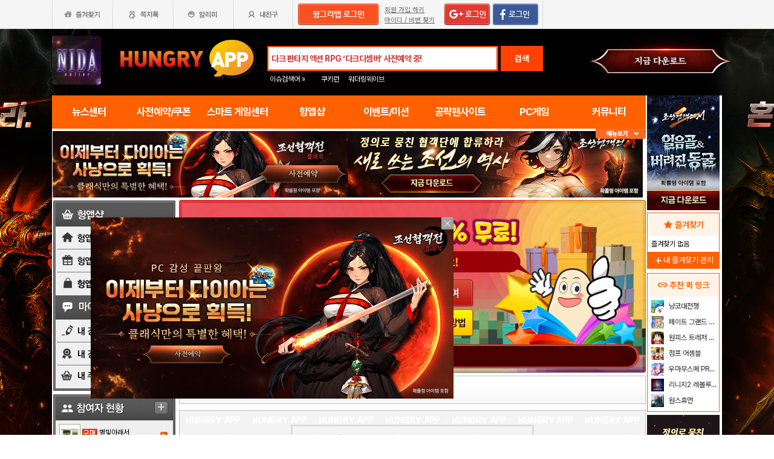

--- FILE ---
content_type: text/html; charset=utf-8
request_url: https://www.google.com/recaptcha/api2/aframe
body_size: 225
content:
<!DOCTYPE HTML><html><head><meta http-equiv="content-type" content="text/html; charset=UTF-8"></head><body><script nonce="LUIEa706ySFgMVHg2RkyCA">/** Anti-fraud and anti-abuse applications only. See google.com/recaptcha */ try{var clients={'sodar':'https://pagead2.googlesyndication.com/pagead/sodar?'};window.addEventListener("message",function(a){try{if(a.source===window.parent){var b=JSON.parse(a.data);var c=clients[b['id']];if(c){var d=document.createElement('img');d.src=c+b['params']+'&rc='+(localStorage.getItem("rc::a")?sessionStorage.getItem("rc::b"):"");window.document.body.appendChild(d);sessionStorage.setItem("rc::e",parseInt(sessionStorage.getItem("rc::e")||0)+1);localStorage.setItem("rc::h",'1768583691853');}}}catch(b){}});window.parent.postMessage("_grecaptcha_ready", "*");}catch(b){}</script></body></html>

--- FILE ---
content_type: text/css
request_url: https://web.hungryapp.co.kr/css/entry.css?15030918
body_size: 3536
content:
@charset "utf-8";
/* CSS Document */
/*--------------------------------
hungryapp style Sheet

version: 1.1
author: Jojunghee
email: jjh@monawa.com
website: //www.hungryapp.co.kr/
--------------------------------*/

#hasp_wrapper{ width:982px;}
/*img*/
.hasp_mb1_img{ border:#cccccc 1px solid; }
.hasp_img_more1{position:absolute; left:0; top:0;}
.hasp_img_more2{position:absolute; right:0; top:0;}
.hasp_btn_gift1{ margin:5px 0 8px;}
.hasp_btn_pro1{ margin:5px 0 20px;}
.hasp_img_clock1{ margin-right:4px;}
.hassp_img_gift1{ border:#cccccc 1px solid;}
.hasp_viewA_thumimg{ margin:7px 11px 0 0; float:left;}
.hasp_input1{ width:115px; height:26px; position:relative; top:10px; text-align:center; border:#d5d5d5 1px solid;}
.hasp_input2{ width:585px; height:26px; border:#d5d5d5 1px solid;}
.hasp_input3{ width:581px; height:80px; border:#d5d5d5 1px solid; margin:10px 0;}
.hasp_img_getter{ margin-top:12px;}
.hasp_img_me_on{ position:absolute; top:6px; left:2px;}
.hasp_img_me{ position:absolute; top:6px; left:2px; display:none;}
.hasp_mylist_infoimg{ float:left; padding-left:5px;}
.hasp_img_mygiftlist1{ position:absolute; left:20px; top:19px;}
.hasp_img_mygiftlist1b{ position:absolute; left:20px; top:7px;}
.hasp_img_mygiftlist2{ position:absolute; right:16px; top:19px;}
.has_gift_icon{ position:absolute; right:5%; top:5%; width:40%;}
.has_gift_icon2{ position:absolute; right:7%; top:5%; width:30%;}
.hasp_img_clock{ vertical-align:middle; margin-right:7px;}
.hasp_img_lnb{ position:relative;}
.hasp_img_lnb2{ position:relative; z-index:11;}
.hasp_lnb_on {position:absolute; bottom:-15px; left:14px; z-index:10; }
.hasp_lnb_off {display:none;}

/*etc*/
.has_off{display:none;}

/*p태그*/
.hasp_mb1_R_thum_c{position:absolute; left:20px; top:12px; text-align:left; line-height:150%; font-weight:bold;letter-spacing:-1px;}
.hasp_mb1_R_thum_c_on{position:absolute; left:20px; top:12px; text-align:left; line-height:150%; font-weight:bold; color:#fff;letter-spacing:-1px;}
.hasp_price1_c{ color:#ff6600; font-size:16px; letter-spacing:0;}
.hasp_price1_c_on{ color:#fff; font-size:16px; letter-spacing:0;}
.hasp_giftlist_time1{width:177px; background-color:#969696; padding:7px 5px; font-weight:bold; color:#fff; font-size:14px; text-align:center;}
.hasp_gift_list_c1{ padding:0 5%; line-height:150%; color:#444444; font-weight:bold; font-size:16px; letter-spacing:-1px;}
.hasp_yellow{ color:#f6ff00; font-weight:bold;}
.hasp_yellow2{ color:#ffde00; font-weight:bold;}
.hasp_gift_viewA_c1{ padding:0px 0 8px;  line-height:140%; color:#444444; font-weight:bold; font-size:26px; letter-spacing:-1px; border-bottom:#bebdc4 1px dotted; }
.hasp_gift_viewA_c2{ padding:8px 0 8px;  line-height:140%; color:#ff6600; font-weight:bold; font-size:26px; letter-spacing:-1px;}
.hasp_gift_viewB_c1{ padding:15px 0 15px;  line-height:140%; color:#444444; font-weight:bold; font-size:26px; letter-spacing:-1px; border-bottom:#bebdc4 1px dotted; }
.hasp_gift_viewB_c2{ padding:15px 0 15px;  line-height:140%; color:#ff6600; font-weight:bold; font-size:26px; letter-spacing:-1px;}
.hasp_gift_info{ padding: 5px 10px 0 15px;   font-size:12px; color:#505050; letter-spacing:-1px;  }
.hasp_gift_view_btn_c1{ color:#fff; font-size:18px; line-height:150%; font-weight:bold; margin-top:12px; letter-spacing:-1px;}
.hasp_gift_view_btn_c2{ font-size:14px; letter-spacing:-2px;}
.hasp_input1_c1{ position:absolute; top:25px; left:43px; color:#b2b2b2; font-weight:bold;}
.hasp_getter_c1{ color:#ababab; font-weight:bold; font-size:14px; padding:10px 0; line-height:120%;}
.hasp_getter_c2{ color:#383838; font-weight:bold; font-size:12px; padding:5px 0;}
.hasp_mylist_c1{ color:#444444; font-size:20px; font-weight:bold; letter-spacing:-1px; padding-left:203px; padding-top:20px;}
.hasp_mylist_c1b{ color:#444444; font-size:20px; font-weight:bold; letter-spacing:-1px; padding-left:203px; padding-top:23px;}
.hasp_mylist_c2{ color:#1d93dd; font-size:16px; font-weight:bold;                      padding-left:203px; padding-top:12px;}
.hasp_mylist_c3{ color:#ff6600; font-size:16px; font-weight:bold;                      padding-left:203px; padding-top:7px;}
.hasp_mylist_c3b{ color:#ff6600; font-size:16px; font-weight:bold;                      padding-left:203px; padding-top:7px; padding-bottom:10px;}
.hasp_mylist_c4{ color:#41434f; font-size:18px; font-weight:bold; position:absolute; top:15px; left:20px; letter-spacing:-1px;}
.hasp_pro_list_c1{ padding:10px 5%; height:20px; line-height:120%; color:#444444; font-weight:bold; font-size:16px; letter-spacing:-1px;}
.hasp_price1_c2{ color:#ff6600; font-size:16px; letter-spacing:0; font-weight:bold; padding:10px 0;}


/*LNB*/
.hasp_lnb{}
.hasp_lnb_el{ position:relative;}

/* link */
.hasp_tt1_c {position:relative; top:5px; color:#fff;}
a.hasp_tt1_c:link {color: #fff; text-decoration:none;}
a.hasp_tt1_c:visited {color: #fff; text-decoration:none;}
a.hasp_tt1_c:active {color: #fff; text-decoration:none;}
a.hasp_tt1_c:hover {color: #fff; text-decoration:none;}

/* tab  */
.tabA  {height:38px; background:url(//appdata.hungryapp.co.kr/images/main1404/hasp_img/tab1_bg.png) repeat-x; }
.tabA1_1 { float:left; width:135px; height:38px; background:url(//appdata.hungryapp.co.kr/images/main1404/hasp_img/tab1_1.png) no-repeat; margin-right:3px}
.tabA1_2 { float:left; width:135px; height:38px; background:url(//appdata.hungryapp.co.kr/images/main1404/hasp_img/tab1_2.png) no-repeat; margin-right:3px}
.tabA1_3 { float:left; width:135px; height:38px; background:url(//appdata.hungryapp.co.kr/images/main1404/hasp_img/tab1_3.png) no-repeat; margin-right:3px}
.tabA1_4 { float:left; width:135px; height:38px; background:url(//appdata.hungryapp.co.kr/images/main1404/hasp_img/tab1_4.png) no-repeat; margin-right:3px}
.tabA1_1_on { float:left; width:135px; height:38px; background:url(//appdata.hungryapp.co.kr/images/main1404/hasp_img/tab1_1_on.png) no-repeat; margin-right:3px}
.tabA1_2_on { float:left; width:135px; height:38px; background:url(//appdata.hungryapp.co.kr/images/main1404/hasp_img/tab1_2_on.png) no-repeat; margin-right:3px}
.tabA1_3_on { float:left; width:135px; height:38px; background:url(//appdata.hungryapp.co.kr/images/main1404/hasp_img/tab1_3_on.png) no-repeat; margin-right:3px}
.tabA1_4_on { float:left; width:135px; height:38px; background:url(//appdata.hungryapp.co.kr/images/main1404/hasp_img/tab1_4_on.png) no-repeat; margin-right:3px}

.tabA2_1 { float:left; width:135px; height:38px; background:url(//appdata.hungryapp.co.kr/images/main1404/hasp_img/tabA2_1.png) no-repeat; margin-right:3px}
.tabA2_2 { float:left; width:135px; height:38px; background:url(//appdata.hungryapp.co.kr/images/main1404/hasp_img/tabA2_2.png) no-repeat; margin-right:3px}
.tabA2_3 { float:left; width:135px; height:38px; background:url(//appdata.hungryapp.co.kr/images/main1404/hasp_img/tabA2_3.png) no-repeat; margin-right:3px}
.tabA2_1_on { float:left; width:135px; height:38px; background:url(//appdata.hungryapp.co.kr/images/main1404/hasp_img/tabA2_1_on.png) no-repeat; margin-right:3px}
.tabA2_2_on { float:left; width:135px; height:38px; background:url(//appdata.hungryapp.co.kr/images/main1404/hasp_img/tabA2_2_on.png) no-repeat; margin-right:3px}
.tabA2_3_on { float:left; width:135px; height:38px; background:url(//appdata.hungryapp.co.kr/images/main1404/hasp_img/tabA2_3_on.png) no-repeat; margin-right:3px}

.tabB_div  {height:38px; background:url(//appdata.hungryapp.co.kr/images/main1404/hasp_img/tabB1_bg.png) repeat-x; }
.tabB1_1 { float:left; width:134px; height:38px; background:url(//appdata.hungryapp.co.kr/images/main1404/hasp_img/tabB1_1.png) no-repeat;}
.tabB1_2 { float:left; width:134px; height:38px; background:url(//appdata.hungryapp.co.kr/images/main1404/hasp_img/tabB1_2.png) no-repeat;}
.tabB1_3 { float:left; width:134px; height:38px; background:url(//appdata.hungryapp.co.kr/images/main1404/hasp_img/tabB1_3.png) no-repeat; border-right:#cccccc 1px solid; }
.tabB1_1_on { float:left; width:134px; height:38px; background:url(//appdata.hungryapp.co.kr/images/main1404/hasp_img/tabB1_1_on.png) no-repeat;}
.tabB1_2_on { float:left; width:134px; height:38px; background:url(//appdata.hungryapp.co.kr/images/main1404/hasp_img/tabB1_2_on.png) no-repeat;}
.tabB1_3_on { float:left; width:134px; height:38px; background:url(//appdata.hungryapp.co.kr/images/main1404/hasp_img/tabB1_3_on.png) no-repeat; border-right:#cccccc 1px solid; }

.tabB2_4    { float:left; height:28px; padding:10px 20px 0 20px; text-align:center; font-weight:bold; font-size:14px; color:#5d5d5d; background:url(//appdata.hungryapp.co.kr/images/main1404/hasp_img/tabBbg.png);   border-left:#cccccc 1px solid; }
.tabB2_4_on { float:left; height:28px; padding:10px 20px 0 20px; text-align:center; font-weight:bold; font-size:14px;color:#ff6000; background:url(//appdata.hungryapp.co.kr/images/main1404/hasp_img/tabBbg_on.png); border-left:#cccccc 1px solid; }
.tabB2_4_end{ float:left; height:38px; border-right:#cccccc 1px solid; }

.tabB2_5    { float:left; height:28px; padding:10px 20px 0 20px; text-align:center; font-weight:bold; font-size:14px; color:#5d5d5d; background:url(//appdata.hungryapp.co.kr/images/main1404/hasp_img/tabBbg.png);   border-left:#cccccc 1px solid; }
.tabB2_5_on { float:left; height:28px; padding:10px 20px 0 20px; text-align:center; font-weight:bold; font-size:14px;color:#ff6000; background:url(//appdata.hungryapp.co.kr/images/main1404/hasp_img/tabBbg_on.png); border-left:#cccccc 1px solid; }
.tabB2_5_end{ float:left; height:38px; border-right:#cccccc 1px solid; }

.tabB2_6    { float:left; height:28px; padding:10px 20px 0 20px; text-align:center; font-weight:bold; font-size:14px; color:#5d5d5d; background:url(//appdata.hungryapp.co.kr/images/main1404/hasp_img/tabBbg.png);   border-left:#cccccc 1px solid; }
.tabB2_6_on { float:left; height:28px; padding:10px 20px 0 20px; text-align:center; font-weight:bold; font-size:14px;color:#ff6000; background:url(//appdata.hungryapp.co.kr/images/main1404/hasp_img/tabBbg_on.png); border-left:#cccccc 1px solid; }
.tabB2_6_end{ float:left; height:38px; border-right:#cccccc 1px solid; }


.tabB3_1 { float:left; width:134px; height:38px; background:url(//appdata.hungryapp.co.kr/images/main1404/hasp_img/tabB3_1.png) no-repeat;}
.tabB3_2 { float:left; width:134px; height:38px; background:url(//appdata.hungryapp.co.kr/images/main1404/hasp_img/tabB3_2.png) no-repeat;}
.tabB3_3 { float:left; width:134px; height:38px; background:url(//appdata.hungryapp.co.kr/images/main1404/hasp_img/tabB3_3.png) no-repeat; }
.tabB3_4 { float:left; width:134px; height:38px; background:url(//appdata.hungryapp.co.kr/images/main1404/hasp_img/tabB3_4.png) no-repeat; border-right:#cccccc 1px solid; }
.tabB3_1_on { float:left; width:134px; height:38px; background:url(//appdata.hungryapp.co.kr/images/main1404/hasp_img/tabB3_1_on.png) no-repeat;}
.tabB3_2_on { float:left; width:134px; height:38px; background:url(//appdata.hungryapp.co.kr/images/main1404/hasp_img/tabB3_2_on.png) no-repeat;}
.tabB3_3_on { float:left; width:134px; height:38px; background:url(//appdata.hungryapp.co.kr/images/main1404/hasp_img/tabB3_3_on.png) no-repeat; }
.tabB3_4_on { float:left; width:134px; height:38px; background:url(//appdata.hungryapp.co.kr/images/main1404/hasp_img/tabB3_4_on.png) no-repeat; border-right:#cccccc 1px solid; }


/*테이블부분*/
.hasp_table_1px{width:100%;}
.hasp_table_1px table {width:100%; border:1px solid #888693; border-collapse:collapse;}
.hasp_table_1px table td.td1 {border:1px solid #d3d3d3; height:42px;                    color:#fff; background-color:#7c7c7c; text-align:center;  font-weight:bold;}
.hasp_table_1px table td.td2 {border:1px solid #d3d3d3; height:42px; padding-left:16px; color:#505050; background-color:#f7f7f7;}
.hasp_table_1px table td.td3 {border:1px solid #d3d3d3; height:42px; padding-left:16px; color:#c3c3c3; background-color:#f7f7f7;}
.hasp_btndiv{ margin:20px 0 ;}


/*타이틀_제품목록 기타 공통부분*/

.hasp_wrapper{}
.hasp_wrapper_L{float:left; width:208px; margin-left:2px;}
.hasp_wrapper_R{float:left; width:772px;}
.hasp_clear{ clear:both}

.hasp_tt1{position:relative; height:44px; background:url(//appdata.hungryapp.co.kr/images/main1404/hasp_img/bg1_tt.png) repeat-x; margin-bottom:10px;}
.hasp_tt1_more{height:22px; position:absolute; right:0;; top:12px; background-color:#b5b5b5; padding:0 10px 0 17px;}
.hasp_gift_list{}
.hasp_gift_listA{ float:left; width:185px; margin-right:10px; text-align:center; position:relative;}
.hasp_gift_listA_L{ float:left; width:185px;;                text-align:center;}
.hasp_gift_border{ border:#cccccc 1px solid; width:185px; text-align:center;}
.hasp_pro_list{}
.hasp_list_navi{ margin:35px 0;}


/*메인배너부분*/
.hasp_mb1_L{width:535px; position:relative;}
.hasp_btn_buy2{ position:absolute; bottom:28px; left:15px;}
.hasp_mb_price_c1{ color:#ff6600; font-size:34px; font-weight:bold; position:absolute; bottom:88px; left:20px; letter-spacing:-2px;}
.hasp_mb2{ position:relative; width:770px; height:260; border:#cccccc 1px solid;}

.hasp_btn_gift{ position:absolute; bottom:26px; left:36px;}
.hasp_mb2_price_c1{ color:#ff6600; font-size:34px; font-weight:bold; position:absolute; bottom:88px; left:43px; letter-spacing:-2px;}
.hasp_slide{ position:absolute; bottom:5px; width:100%;}
.hasp_bullet_slide{ margin:0 2px;}



/* main */

.hasp_mb1{ position:relative;}
.hasp_mb1_R_thum{ position:relative; width:224x; height:46px; padding:7px 8px; margin-bottom:7px; background:url(//appdata.hungryapp.co.kr/images/main1404/hasp_img/mainbanner_rollover_bg.png) no-repeat right;}
.hasp_mb1_R_thum_over{ position:relative; width:224x; height:46px; padding:7px 8px; margin-bottom:7px; background:url(//appdata.hungryapp.co.kr/images/main1404/hasp_img/mainbanner_rollover_bg_over.png) no-repeat right;}
.hasp_mb1_R_thum_on{ position:relative; width:224x; height:46px; padding:7px 8px; margin-bottom:7px; background:url(//appdata.hungryapp.co.kr/images/main1404/hasp_img/mainbanner_rollover_bg_on.png) no-repeat right;}


/*sub1_2*/

.hasp_gift_viewA{float:left; width:343px; position:relative;}
.hasp_gift_viewA_thum{}
.hasp_gift_viewB{float:left; width:425px;}
.hasp_gift_view_btn{ float:left; padding:5px 8px 0 0; width:136px; height:86px; background:url(//appdata.hungryapp.co.kr/images/main1404/hasp_img/btn_gift_bg.png) no-repeat; position:relative;}
.hasp_gift_view_btn_L{ float:left; padding:5px 0 0 0; width:136px; height:86px; background:url(//appdata.hungryapp.co.kr/images/main1404/hasp_img/btn_gift_bg.png) no-repeat;}

.hasp_gaze{ width:422px; padding:0px 0 ; background-color:#767676; font-weight:bold; text-align:left; color:#fff; font-size:18px; margin-bottom:9px; background:url(//appdata.hungryapp.co.kr/images/main1404/hasp_img/gaze_bg.png); position:relative;}
.hasp_gaze_c1{ position:absolute; width:100%; text-align:center; top:15px; }
.hasp_gaze_bar{ width:45%; height:48px;}
.hasp_gaze_0{ position:absolute; left:5px; top:15px;}
.hasp_gaze_100{ position:absolute; right:5px; top:15px;}



/*sub1_5*/
.hasp_getter{ background-color:#f8f8f8; border:#cccccc 1px solid;}
.hasp_getter_listA{ background-color:#fff; float:left; width:186px; margin-right:10px; text-align:center;}
.hasp_getter_border{  border-right:#cccccc 1px solid; width:186px; text-align:center;}
.hasp_getter_listB{float:left; width:560px; padding:11px 0 0 5px; }
.hasp_getterB_div{ position:relative; float:left; margin-left:9px; margin-top:9px; background-color:#fff; width:98px; height:105px; border:#cccccc 1px solid;}


/*sub1_6*/
.hasp_mylist_div{ position:relative; border:#bebebe 1px solid; width:770px; background:url(//appdata.hungryapp.co.kr/images/main1404/hasp_img/bg_mylist_div.png) no-repeat top;}
.hasp_mylist_info{ padding: 12px 0 70px 203px;}
.hasp_mylist_infoA{ position:relative; float:left; width:373px; height:49px; background:url(//appdata.hungryapp.co.kr/images/main1404/hasp_img/bg_mylist.png); }

/*sub_1_7*/
.hasp_input1{ width:115px; height:26px; position:relative; top:10px; text-align:center; border:#d5d5d5 1px solid;}
.hasp_input2{ width:585px; height:26px; border:#d5d5d5 1px solid;}
.hasp_input3{ width:581px; height:80px; border:#d5d5d5 1px solid; margin:10px 0;}
.hasp_input4{ width:115px; height:26px; text-align:center; border:#d5d5d5 1px solid; margin:5px 0;}
.hasp_input5{ width:585px; height:26px; border:#d5d5d5 1px solid; margin:0 0 5px 0;}
.hasp_input6{ width:585px; height:26px; border:#d5d5d5 1px solid; margin:0 0 10px 0;}
.hasp_giftconfirm_c1{ color:#505050; font-size:12px; padding:10px 0 ;}



/*sub2_2*/
.hasp_btn_buy{ padding-bottom:10px;}
.hasp_myasset{ width:422px; padding:13px 0 ; background-color:#767676; font-weight:bold; text-align:center; color:#fff; font-size:18px; margin-bottom:9px;}


/*sub2_3*/

.hasp_myprolist_c1{ color:#444444; font-size:20px; font-weight:bold; letter-spacing:-1px; padding-left:272px; padding-top:20px;}
.hasp_myprolist_c2b{ color:#1d93dd; font-size:16px; font-weight:bold;                      padding-left:272px; padding-top:10px;}
.hasp_myprolist_c3c{ color:#ff6600; font-size:20px; font-weight:bold;                      padding-left:272px; padding-top:10px; }

.hasp_myprolist_info{ padding: 12px 0 70px 272px;}
.hasp_myprolist_infoA{ position:relative; float:left; width:304px; height:49px; background:url(//appdata.hungryapp.co.kr/images/main1404/hasp_img/bg_mylist.png); }


/* ----------popup------------- */

/*img*/
.has_thum_pop{ float:left; width:28%; margin:2%; border:#e1e1e1 1px solid; }
.has_btn_pop{width:47%; margin:2% 0;}
.has_btn_myemoti{ width:100%;}
.has_img_gift{ width:16%; margin:0 1%;}

/*p tag*/
.has_pop_tt{          padding:0% 0% 2%; font-size:16px; color:#3c3b43; letter-spacing:0px;  text-align:center; font-weight:bold; }
.has_pop_tt2{          padding:0% 0% 2%; font-size:16px; color:#3c3b43; letter-spacing:0px;  text-align:center; font-weight:bold; line-height:150%; }
.has_pop_name{     padding:3% 2% 1% 0%; font-size:16px; color:#3c3b43; letter-spacing:0px; text-align:left; line-height:150%; }
.has_pop_date{     padding:0% 2% 1% 0%; font-size:16px; color:#3c3b43; letter-spacing:0px; text-align:left; line-height:150%; }
.has_pop_price{    padding:0% 2% 1% 0%; font-size:16px; color:#d50000;                      text-align:left; line-height:150%; }
.has_pop_name2{   padding:3% 2% 1% 35px; font-size:16px;color:#3c3b43; letter-spacing:0px; text-align:left; line-height:150%; }
.has_pop_script{     padding:4% 0%; font-size:16px; color:#3c3b43; letter-spacing:0px; text-align:center; line-height:150%; }
.has_pop_script2{    padding:4% 0%; font-size:12px; color:#7d7d7d; letter-spacing:0px; margin-bottom:2%; line-height:150%;  }
.has_pop_red { color:#d50000;}
.has_addinfo_c1{ padding:2% 2% 0% 15px; font-size:14px; color:#7d7d7d; letter-spacing:-1px; margin-bottom:2%; line-height:150%;  }
.has_myemoti_c2{  position:absolute; top:23%; width:100%; font-weight:bold; font-size:14px; color:#fff;  text-align:center;   }
.has_myemoti_c3{  position:absolute; top:53%; width:100%; font-weight:bold; font-size:14px; color:#fcff00;  text-align:center;}

.has_pop_bg{ position:absolute; top:0; width:100%; height:1500px; z-index:5;}
.has_pop{ position:absolute; top:10%; width:510px; z-index:10;}
.has_popA{padding:5% 0 ; border:#d5d5d5 3px solid; background-color:#FFF; z-index:10;}
.has_pop_contents{ width:95%; position:relative; background-color:#e6e6e6; padding:2% 0; }
.has_pop_tg{ float:left; width:67%; }
.has_btngroup{ clear:both;}
.has_myemoti_btngroup{ clear:both;}
.has_btn_myemoti_div{ position:relative; width:31%; margin-left:1.6%; float:left;}

/* 헝앱샵 참여자 현황 추가 */
.hasp_sign{ width:202px; height:96px; position:relative; background:url(//appdata.hungryapp.co.kr/images/main1404/hasp_img/hasp_notice.png) no-repeat;}
.hasp_signimg  {position:absolute; top:32px; left:18px; }
.hasp_sign_name{position:absolute; top:34px; left:56px; color:#fff; width:65%;}
.hasp_sign_pro {color:#ff3000; font-weight:bold; margin-top:5px; }
.has_listbullet_rep{ margin-right:5px;}

/*테이블부분*/
.hasp_board{ }
.hasp_board table {width:100%;  border-top:#676767 2px solid; color:#000000; border-collapse:collapse;}
.hasp_board table td.td1 {border-bottom:1px solid #ccc; padding:10px; color:#999999; text-align:center; font-size:11px; }
.hasp_board table td.td2a{border-bottom:1px solid #ccc; padding:10px 10px 10px 10px; color:#ff3000; background:#f7f7f7; font-weight:bold;  }
.hasp_board table td.td2 {border-bottom:1px solid #ccc; padding:10px 10px 10px 0px; color:#ff3000; background:#f7f7f7; font-weight:bold;  }
.hasp_board table td.td2b{border-bottom:1px solid #ccc; padding:10px ;              color:#999999; background:#f7f7f7; text-align:center; font-size:11px; }
.hasp_board table td.td3a{border-bottom:1px solid #ccc; padding:10px 10px 10px 10px;    }
.hasp_board table td.td3 {border-bottom:1px solid #ccc; padding:10px 10px 10px 0px;    }
.hasp_board table td.td3b{border-bottom:1px solid #ccc; padding:10px ;              color:#999999; text-align:center; font-size:11px; }

.has_org{ color:#ff3000; font-weight:bold;}
.has_rep{ color:#319db6; font-weight:bold;}
.has_blu{ color:#0000ff; font-weight:bold;}
.has_pup{ color:#ff00f6; font-weight:bold;}
.has_red2{ color:#ff0000; }
.has_blu2{ color:#0000ff; }

/*lju-240318 틀어짐 fix*/
.tabB{display: flex;}
.hasp_img_mygiftlist1, .hasp_img_mygiftlist1b{
    position: absolute;
    left: 55px;
    top: 40px;
    max-width: 140px;
    max-height: 140px;
    cursor: pointer;
}
.hasp_mylist_c4{
    font-size: 14px;
    top: 22px;
    text-align: center;
    width: 250px;
    left: 5px;
}

.hasp_mylist_c1b, .hasp_mylist_c3b{
    padding-left: 253px;
}
.hasp_wrapper_R .hasp_img_mygiftlist1{
    left: 25px;
    top: 30px;
}

.shop_button_gray{
    border:0px solid #b5b5b5;
    background:#b5b5b5;
    font-size:16px;
    font-weight:bold;
    color:#ffffff;
    width:173px;
    height:49px;
    border-top-left-radius: 5px;
    border-top-right-radius: 5px;
    border-bottom-right-radius: 5px;
    border-bottom-left-radius: 5px;
    margin: 0 5px;
}

.shop_button_yellow{
    border:0px solid #e29b06;
    background:#e29b06;
    font-size:16px;
    font-weight:bold;
    color:#ffffff;
    width:173px;
    height:49px;
    border-top-left-radius: 5px;
    border-top-right-radius: 5px;
    border-bottom-right-radius: 5px;
    border-bottom-left-radius: 5px;
    margin: 0 5px;
}

.shop_button_green{
    border:0px solid #69b609;
    background:#69b609;
    font-size:16px;
    font-weight:bold;
    color:#ffffff;
    width:173px;
    height:49px;
    border-top-left-radius: 5px;
    border-top-right-radius: 5px;
    border-bottom-right-radius: 5px;
    border-bottom-left-radius: 5px;
    margin: 0 5px;
}

.shop_button_orange{
    border:0px solid #fa7319;
    background:#fa7319;
    font-size:16px;
    font-weight:bold;
    color:#ffffff;
    width:173px;
    height:49px;
    border-top-left-radius: 5px;
    border-top-right-radius: 5px;
    border-bottom-right-radius: 5px;
    border-bottom-left-radius: 5px;
    margin: 0 5px;
}

.shop_button_purple{
    border:0px solid #a067bd;
    background:#a067bd;
    font-size:16px;
    font-weight:bold;
    color:#ffffff;
    width:173px;
    height:49px;
    border-top-left-radius: 5px;
    border-top-right-radius: 5px;
    border-bottom-right-radius: 5px;
    border-bottom-left-radius: 5px;
    margin: 0 5px;
}

.hasp_mylist_info{
    display:flex;
    padding: 12px 0 70px 203px;
}
.hasp_mylist_c4{
    top:16px;
}

--- FILE ---
content_type: text/css
request_url: https://web.hungryapp.co.kr/css/hasp3.css
body_size: 1905
content:
@charset "utf-8";
/* CSS Document */
/*--------------------------------
hungryapp style Sheet

version: 1.1
author: Jojunghee
email: jjh@monawa.com
website: //www.hungryapp.co.kr/
--------------------------------*/

/*
html,body,div,p,ul,li,img,h1,h2,h3,h4,h5,h6,h2,span,a { margin:0; padding:0; border:0; list-style:none; vertical-align:middle }
img,p,li {border:0;margin:0;padding:0;}
html,body {width:100%;height:100%;padding:0;margin:0; font-size:12px; font-family:'NanumGothic','Malgun Gothic','맑은 고딕',Dotum,돋움; color:#444444; list-style:none; background:#ffffff;}
*/
/*img*/
.hasp3_thumA{ height:28px; border:#a8a8a8 1px solid;}
.hasp3_thumB{ width:55%; position:absolute; right:0; top:5%;}
.hasp3_thumC{ width:35%; position:absolute; right:5%; top:11%;}
.hasp3_thumD{ width:95%;}
.hasp3_iconA{ margin:3px 3px;}
.hasp3_iconB{ margin:3px 3px; width:12%;}
.hasp3_iconC{ margin:0; width:10%;}
.hasp3_iconD{ margin-right:3px; width:8%;}
.hasp3_dir_L{ position:absolute; left:7px; top:52px; }
.hasp3_dir_R{ position:absolute; right:7px; top:52px; }
.hasp3_dir_L2{ position:absolute; left:7px; top:25px; width:7.5%;z-index:10p;}
.hasp3_dir_R2{ position:absolute; right:7px; top:25px;width:7.5%;z-index:10p;}
.hasp3_btnA{ margin:5px 0;}
.hasp3_navi_dir{ margin:4px;}

/*p태그*/
.hasp3_c_lnbB1{ display:inline-block; }
.hasp3_c_lnbB2{ position:absolute; right:0px; top:10px; font-weight:bold; color:#3f3f3f;}
.hasp3_c1{ font:24px 'Arial Black',Arial,Verdana,Tahoma; color:#d40000; position:absolute; top:182px; left:35px; width:187px; text-align:center; }
.hasp3_c1 span{font-size:14px; color:#333; margin-left:3px; font-weight:bold;}
.hasp3_c2{ position:absolute; top:250px; left:77px; font-size:14px; color:#ffd6d6; text-align:left; width:80%;}  
.hasp3_c2_r{ position:relative;}  
.hasp3_c3{ color:#36ff00; font-weight:bold; vertical-align:baseline;}
.hasp3_c4{color:#fffc00; font-weight:bold;  vertical-align:baseline;}
.hasp3_c5{color:#444444; font-weight:bold; font-size:14px; padding:20% 0; text-align:center; width:60%; position:relative;left:-35px; }
.hasp3_c5b{color:#444444; font-weight:bold; font-size:14px; padding:10% 0; text-align:center; width:65%;}
.hasp3_c5c{color:#444444; font-weight:bold; font-size:14px; padding:1% 0; text-align:center; width:100%;  }
.hasp3_c6 {font:18px 'Arial Black',Arial,Verdana,Tahoma; color:#d40000; }
.hasp3_c6b{font:16px 'Arial Black',Arial,Verdana,Tahoma; color:#d40000; }
.hasp3_c7{color:#666666; font-size:11px; }
.hasp3_c8{color:#0080cc; font-size:12px; font-weight:bold; }
.hasp3_c9{color:#fff;     font-size:14px; font-weight:bold; position:absolute; right:8px; top:30%; letter-spacing:1px;}
.hasp3_c10{color:#393939; font-size:12px; font-weight:bold; position:absolute; right:-18px; top:5; letter-spacing:1px; z-index:10;text-align:right; }

/*LNB*/
.hasp3_lnbA{ width:202px;}
.hasp3_lnbA_el{position:relative;}
.hasp3_lnbB{ width:202px;}
.hasp3_lnbB_mid{ background:url(//appdata.hungryapp.co.kr/images/main1404/hasp3/lnb_B_mid.png) repeat-y; padding:6px 0 ;}
.hasp3_lnbB_el{ position:relative; border-bottom:#bfbfbf dotted 1px; width:90%; text-align:left;}
.hasp3_lnbtline{ display:none; }
.hasp3_lnbtline_on { position:absolute; width:194px; height:10px; top:-1px; left:4px; z-index:100; }

/* link */
.hasp3_c_lnbB1 a{text-decoration:none; color:#000;}
.hasp3_c_lnbB1 a:hover{text-decoration:underline; color:#3f3f3f;}
.hasp3_c_lnbB2 a{text-decoration:none; color:#000;}
.hasp3_c_lnbB2 a:hover{text-decoration:underline; color:#3f3f3f;}

/* 상품 리스트 공통 스타일 */
.hasp3_shoplist {}
.hasp3_shoplist div.Goods { float:left; margin:0 0 13px 10px; padding:10px; width:160px; height:190px; background:#fff; border-radius:2px;-moz-border-radius:2px;-ms-border-radius:2px;-webkit-border-radius:2px;-o-border-radius:2px; font-size:14px; color:#222; text-align:center; line-height:18px }
.hasp3_shoplist div.Goods a { color:#222; text-decoration:none; }
.hasp3_shoplist div.Goods p.GoodsImg { width:160px; height:140px; margin-bottom:10px; text-align:center; overflow:hidden }
.hasp3_shoplist div.Goods p.GoodsImg img { width:100% }
.hasp3_shoplist div.Goods span.Price { color:#666; font-size:13px }
.hasp3_shoplist div.Goods p.GoodsSumma { overflow:hidden; text-overflow:ellipsis; white-space:nowrap }
.hasp3_shoplist div.Goods span.Price strong { font:18px 'Arial Black',Arial,Verdana,Tahoma; color:#d40000 }

/* 상품 리스트 */
.hasp3_shoplist div.GoodsList { }
.hasp3_shoplist div.GoodsList div.Goods { margin:5px; border:1px solid #d4d4d4; box-shadow:1px 1px 3px #ddd;-moz-box-shadow:1px 1px 3px #ddd;-ms-box-shadow:1px 1px 3px #ddd;-webkit-box-shadow:1px 1px 3px #ddd;-o-box-shadow:1px 1px 3px #ddd }
.hasp3_shoplist div.Category ul.Depth1 { border-bottom:2px solid #9c0000; overflow:hidden }
.hasp3_shoplist div.Category ul.Depth1 li { margin-right:1px; padding:8px 0 8px 0; float:left; display:inline; width:107px; border:1px solid #b5b5b5; border-bottom:0; text-align:center; font-size:12px; color:#666; cursor:pointer }
.hasp3_shoplist div.Category ul.Depth1 li.active { background:url(//appdata.hungryapp.co.kr/images/main1408/shop/bg_tab_on.gif) repeat-x top; color:#fff; font-weight:bold; border:1px solid #9c0000; border-bottom:0 }
.hasp3_shoplist div.Category ul.Depth2 { margin-bottom:5px; padding:8px 20px 8px 20px; background:#f6f6f6; border-bottom:1px solid #eaeaea; overflow:hidden }
.hasp3_shoplist div.Category ul.Depth2 li { float:left; display:inline; background:url(//appdata.hungryapp.co.kr/images/main1404/hasp3/blt_cate_2dep.gif) no-repeat 0 50%; font-size:12px; color:#555; margin-right:30px; padding-left:10px }
.hasp3_shoplist div.Category ul.Depth2 li.Total { float:right; margin-right:0; padding-left:0; background:none; color:#999 }
.hasp3_shoplist div.Category ul.Depth2 li.Total strong { color:#f66621 }
.hasp3_shoplist div.Category ul.Depth2 a { color:#555 }

/*기프트리스트 네비*/
.hasp3_listnavi{ padding:15px 0 5px 0;}
.hasp3_giftlist_navi  { display:inline-block; font-size:11px; color:#fff; border:#7fb1cc 1px solid; background:#134f7e; margin:0 1px; text-align:center; padding:3px 6px;}
.hasp3_giftlist_navi_on{ display:inline-block; font-size:11px; color:#fff; border:#00fffc 1px solid; background:#00fffc; margin:0 1px; text-align:center; padding:3px 6px;}
.hasp3_giftlist_navi a{ text-decoration:none; color:#fff;}
.hasp3_giftlist_navi a:hover{ text-decoration:none; color:#00fffc;}
.hasp3_giftlist_navi_on a{ text-decoration:none; color:#134f7e; font-weight:bold;}

#hasp3_wrapper{ width:982px;}
.hasp3_wrapper_L{float:left; width:208px; margin-left:2px; text-align:left;}
.hasp3_wrapper_R{float:left; width:772px;}
.hasp3_topbanner{position:relative; }

.hasp3_L{width:445px; float:left; }
.hasp3_R{width:322px; float:right;}
.hasp_clear{ clear:both}

.hasp3_hot1_tt{ position:relative; }
.hasp3_hot1_mid{position:relative; background:url(//appdata.hungryapp.co.kr/images/main1404/hasp3/hotA_mid.jpg); height:182px; }
.hasp3_hot1_el{ position:relative; top:0; left:10%; width:80%}
.hasp3_hot1_el a{text-decoration:none; }
.hasp3_hot2_tt{ position:relative; }
.hasp3_hot2_mid{position:relative; background:url(//appdata.hungryapp.co.kr/images/main1404/hasp3/hotB_mid.jpg); height:98px; }
.hasp3_hot2_el{ position:relative; top:0; left:10%; width:80%;}
.hasp3_hot2_el a{text-decoration:none; }

.hasp3_mainlist_mid{position:relative; background:url(//appdata.hungryapp.co.kr/images/main1404/hasp3/mainlist_mid.jpg); padding-left:12px;}
.hasp3_mainlist_el{ width:23.5%; float:left; margin-right:9px; background:url(//appdata.hungryapp.co.kr/images/main1404/hasp3/bg_mainlist_line.png) right repeat-y;}
.hasp3_mainlist_el_L{ width:23.5%; float:left; margin-right:9px;}

.hasp3_giftlist_mid{position:relative; background:url(//appdata.hungryapp.co.kr/images/main1404/hasp3/mid_gift.jpg) repeat-y; padding-left:1px;}
.hasp3_giftlist_el{ width:23.8%; float:left; margin-left:7px; margin-bottom:9px; padding:5px 0 10px 0; letter-spacing:-0.5px; background:#fff; border-radius:2px;-moz-border-radius:2px;-ms-border-radius:2px;-webkit-border-radius:2px;-o-border-radius:2px; box-shadow:1px 1px 3px #154d6a;-moz-box-shadow:1px 1px 3px #154d6a;-ms-box-shadow:1px 1px 3px #154d6a;-webkit-box-shadow:1px 1px 3px #154d6a;-o-box-shadow:1px 1px 3px #154d6a;}

.hasp3_shoplist_mid{position:relative; background:url(//appdata.hungryapp.co.kr/images/main1404/hasp3/shopbest_mid.jpg); padding-left:22px;}
.hasp3_shoplist_el{ width:23.5%; float:left; margin-right:8px; background:url(//appdata.hungryapp.co.kr/images/main1404/hasp3/bg_mainlist_line.png) right repeat-y;}
.hasp3_shoplist_el_L{ width:23.5%; float:left; margin-right:9px;}

.hasp3_dotline{border-bottom:#ccc 1px dotted; margin:10px 0; float:left; width:98%;}
.hasp3_div_top{position:relative; bottom:-1px;}

--- FILE ---
content_type: application/javascript; charset=utf-8
request_url: https://fundingchoicesmessages.google.com/f/AGSKWxVjOXydwpMHoELadl_LaK3nn9srk4XhItGG8StD90MVpDYG0TCMYV5-OXgI96FmCv8IZASYnSllq1Ojk4DyDBAkVU8gJHnwabmBQd6glvHu21Kmt_RrqU6ZqCJqrRbLiTsifUhE-b6XORaJDIPghpYrQRG6QKKEvh4p80q4neHs7mVbb9DUckgCRV6V/_/showmarketingmaterial./imgad_/forum_ad./160_600./cornerbig.swf
body_size: -1291
content:
window['b4d74a16-e8f2-4177-97f7-a2cf67cf9b5b'] = true;

--- FILE ---
content_type: application/javascript; charset=utf-8
request_url: https://web.hungryapp.co.kr/js/jquery.banner.js
body_size: 2708
content:
$(function() {
    var f_nBnrCnt = 0; // jQBanner를 사용해서 화면에 출력되는 베너수

    $.f_varBanner = {
        defaults: {
            /* 내부적으로 쓰이는 변수 */
            objScr: null,   // 스크린 영역
            objBtn: null, // 버튼 영역
            objTimer: null, // 타이머
            nOrderNo: 999, // 현재 선택된 레이어
            nOrderNoBtn: -1, // 버튼 선택시 레이어

            /* 초기세팅이 가능한  필수 변수 */
            nWidth: 0, // 베너 스크린 영역 폭
            nHeight: 0, // 베너 스크린 영역 높이
            nCount: 0, // 베너 스크린 영역에 속해있는 레이어의 수
            isActType: "none",  // 베너 액션 타입 none,left,right,up,down,fade,page

            /* 초기세팅이 가능한  옵션 변수 */
            isShuffle: "N", // 베너 레이어들의 셔플 여부 Y:셔플,N:순차적
            isBtnAct: "mouseover",  // 버튼 작동방식 mouseover,click
            isBtnType: "img", // 버튼 타입 img,li
            nStartUp: 300, // 스타트 시 첫 레이어의 FadeIn 속도
            nDelay: 5000, // 딜레이
            nSpeed: 500, // 액션시의 속도
            nSpeedFade: 300, // 페이드 관련 액션에서 버튼 작동시 속도의 교정값 [되도록 고정]
            isStartFade:"Y", // 스타트 FadeIn 효과 여부 [프로그램으로 스크린을 Display:block 처리할 경우 사용]
            isStartDelay:"N" // 스타트시 딜레이를 가지고 실행 [무거운 페이지의 경우 딜레이를 가지고 초기화]
        }
    };

    $.fn.jQBanner = function(defaults){
	    var config = $.extend({}, $.f_varBanner.defaults, defaults);
        var isIEChk = jsBrowserCheck();

        config.objScr = "#"+this.attr("id")+" .clsBannerScreen";
        config.objBtn = "#"+this.attr("id")+" .clsBannerButton";

        if (config.isStartDelay=="Y" && isIEChk==true) {
            /* 스타트 딜레이 처리 */
            if (f_nBnrCnt>=0 && f_nBnrCnt<=3) {
                setTimeout( function(){jsBanInit(config)}, f_nBnrCnt*100);
            } else if (f_nBnrCnt>3 && f_nBnrCnt<=6) {
                setTimeout( function(){jsBanInit(config)}, f_nBnrCnt*200);
            } else if (f_nBnrCnt>6 && f_nBnrCnt<=10) {
                setTimeout( function(){jsBanInit(config)}, f_nBnrCnt*300);
            } else if (f_nBnrCnt>10) {
                setTimeout( function(){jsBanInit(config)}, 400);
            }
            f_nBnrCnt++;
        } else {
            jsBanInit(config);
        }

        return this;
    };

    function jsBanInit(config) {
        var nPosFix;

        /* 베너 스크린 CSS 설정 */
        $(config.objScr).css({'position':'relative','height':config.nHeight+'px','width':config.nWidth+'px','overflow':'hidden'});

        /* 첫 레이어 선택 */
        config.nOrderNo = (config.nOrderNo==999) ? Math.floor(Math.random() * config.nCount):config.nOrderNo-1;

        /* 액션 타입에 따른 초기 세팅 */
        if (config.isActType == "left") {
            $(config.objScr+" div").each(function(i){
                nPosFix = (config.nOrderNo==i)?0:config.nWidth;
                $(this).css({'position':'absolute','top':'0','left':(-1*nPosFix)+'px'});
                if (!(config.nOrderNo==i && config.isStartFade=="N")) {
                    $(this).fadeIn(config.nStartUp);
                }
                $(this).attr("divno",i);
            });
        } else if (config.isActType == "right") {
            $(config.objScr+" div").each(function(i){
                nPosFix = (config.nOrderNo==i)?0:config.nWidth;
                $(this).css({'position':'absolute','top':'0','left':nPosFix+'px'});
                if (!(config.nOrderNo==i && config.isStartFade=="N")) {
                    $(this).fadeIn(config.nStartUp);
                }
                $(this).attr("divno",i);
            });
        } else if (config.isActType == "up") {
            $(config.objScr+" div").each(function(i){
                nPosFix = (config.nOrderNo==i)?0:config.nHeight;
                $(this).css({'position':'absolute','top':(-1*nPosFix)+'px','left':'0'});
                if (!(config.nOrderNo==i && config.isStartFade=="N")) {
                    $(this).fadeIn(config.nStartUp);
                }
                $(this).attr("divno",i);
            });
        } else if (config.isActType == "down") {
            $(config.objScr+" div").each(function(i){
                nPosFix = (config.nOrderNo==i)?0:config.nHeight;
                $(this).css({'position':'absolute','top':nPosFix+'px','left':'0'});
                if (!(config.nOrderNo==i && config.isStartFade=="N")) {
                    $(this).fadeIn(config.nStartUp);
                }
                $(this).attr("divno",i);
            });
        } else if (config.isActType == "fade") {
            $(config.objScr+" div").each(function(i){
                if (config.nOrderNo==i) {
                    nPosFix = 0;
                    if (!(config.nOrderNo==i && config.isStartFade=="N")) {
                        $(this).fadeIn(config.nStartUp);
                    }
                } else {
                    nPosFix = config.nWidth;
                }
                $(this).css({'position':'absolute','top':'0','left':nPosFix+'px'});
                $(this).attr("divno",i);
            });
        } else if (config.isActType == "page") {
            $(config.objScr+" div").each(function(i){
                nPosFix = (config.nOrderNo==i)?0:config.nHeight;
                $(this).css({'position':'absolute','top':nPosFix+'px','left':'0'});
                if (!(config.nOrderNo==i && config.isStartFade=="N")) {
                    $(this).fadeIn(config.nStartUp);
                }
                $(this).attr("divno",i);
            });
        } else if (config.isActType == "none") {
            $(config.objScr+" div").each(function(i){
                if (config.nOrderNo==i) {
                    nPosFix = 0;
                    if (!(config.nOrderNo==i && config.isStartFade=="N")) {
                        $(this).fadeIn(config.nStartUp);
                    }
                } else {
                    nPosFix = config.nWidth;
                }
                $(this).css({'position':'absolute','top':'0','left':nPosFix+'px'});
                $(this).attr("divno",i);
            });
        }

        /* 버튼 순번 설정 */
        $(config.objBtn+" "+config.isBtnType).each(function(i){ $(this).attr("btnno",i); $(this).css("cursor","hand") });

        /* 버튼 바인드 */
        jsBanBtnBind(config);

        /* 스크린 pause 바인드 */
        jsScrPauseBind(config);

        /* 베너 타이머 등록 및 액션 시작!!!! */
        if (config.isActType != "none" && config.isActType != "page") {
            config.objTimer = setTimeout( function(){jsBanTimer(config)}, config.nDelay);
        }
    };

    /* 배너 타이머 */
    function jsBanTimer(config) {
        /* 버튼 액션 순번의 초기화 */
        config.nOrderNoBtn = -1;

        jsBanAction(config);
        config.objTimer = setTimeout( function(){jsBanTimer(config)}, config.nDelay);
    };

    /* 배너 액션 처리 */
    function jsBanAction(config) {
        var nPageSel;
        var nSpeed = config.nSpeed;
        var nDivNoSel = config.nOrderNo;
        var nOrderNext = (config.nOrderNo+1)%(config.nCount);

        /* 'page' 액션일 경우 선택페이지 추출 */
        if (config.isActType == "page") {
            var nOrderMinus = config.nOrderNoBtn-config.nOrderNo;
            nPageSel = (nOrderMinus==1 || (nOrderMinus==(config.nCount-1)*-1)) ? 1 : 0;
        }

        if (config.nOrderNoBtn >= 0) {
            config.nOrderNo = config.nOrderNoBtn;
            nOrderNext = config.nOrderNoBtn;
            nSpeed = (config.isActType=="fade" || config.isActType=="page" || config.isActType=="none") ? config.nSpeedFade : 0;
        } else {
            config.nOrderNo = ((config.nCount-1)==config.nOrderNo) ? nOrderNext : config.nOrderNo+1;
        }

        var nDivNoNext = nOrderNext;

        var objSelObj = $(config.objScr+" div[divno='"+nDivNoSel+"']");
        var objNextObj = $(config.objScr+" div[divno='"+nDivNoNext+"']");

        /* 액션에 의한 버튼 선택 */
        if (config.isActType != "page") {
            jsBanBtnRO(config,nOrderNext);
        }

        /* 실제 스크린 레이어들의 동작 처리 */
        if (config.isActType == "left") {
            objNextObj.css('left',(config.nWidth)+'px');
            objSelObj.animate({'left':(-1*config.nWidth)+'px'},nSpeed);
            objNextObj.animate({'left':'0'},nSpeed);
        } else if (config.isActType == "right") {
            objNextObj.css('left',(-1*config.nWidth)+'px');
            objSelObj.animate({'left':config.nWidth+'px'},nSpeed);
            objNextObj.animate({'left':'0'},nSpeed);
        } else if (config.isActType == "up") {
            objNextObj.css('top',config.nHeight+'px');
            objSelObj.animate({'top':(-1*config.nHeight)+'px'},nSpeed);
            objNextObj.animate({'top':'0'},nSpeed);
        } else if (config.isActType == "down") {
            objNextObj.css('top',(-1*config.nHeight)+'px');
            objSelObj.animate({'top':config.nHeight+'px'},nSpeed);
            objNextObj.animate({'top':'0'},nSpeed);
        } else if (config.isActType == "fade") {
            objSelObj.css({'left':config.nWidth+'px','display':'none'});
            objNextObj.css('left','0');
            objNextObj.fadeIn(nSpeed);
        } else if (config.isActType == "page") {
            if (nPageSel == 0) {
                objNextObj.css({'top':'0','left':config.nWidth+'px'});
                objSelObj.animate({'left':(-1*config.nWidth)+'px'},nSpeed);
                objNextObj.animate({'left':'0'},nSpeed);
            } else if (nPageSel == 1) {
                objNextObj.css({'top':'0','left':(-1*config.nWidth)+'px'});
                objSelObj.animate({'left':config.nWidth+'px'},nSpeed);
                objNextObj.animate({'left':'0'},nSpeed);
            }
        } else if (config.isActType == "none") {
            objSelObj.css({'left':config.nWidth+'px','display':'none'});
            objNextObj.css('left','0');
            objNextObj.fadeIn(nSpeed);
        }
    }

    /* 스크린 pause 바인드 */
    function jsScrPauseBind(config) {
        /* 스크린에 대한 처리 */
        $(config.objScr).mouseover(function(){
            clearTimeout(config.objTimer);
        });
        $(config.objScr).mouseout(function(){
            if (config.isActType != "none" && config.isActType != "page") {
                config.objTimer = setTimeout( function(){jsBanTimer(config)}, config.nDelay);
            }
        });
    }

    /* 버튼 바인드 */
    function jsBanBtnBind(config) {
        /* 초기 버튼 설정 */
        if (config.isActType != "page") {
            jsBanBtnRO(config,config.nOrderNo);
        }

        /* 버튼에 대해 마우스 오버일 경우 처리 */
        if (config.isBtnAct=="mouseover") {
            /* 버튼에 대한 처리 */
            $(config.objBtn+" "+config.isBtnType).mouseover(function(){
                var nImgNo = $(this).attr("btnno");

                if (config.isActType != "none" && config.isActType != "page") {
                    clearTimeout(config.objTimer);
                }

                if (config.isActType == "page") {
                    if (nImgNo == 0) {
                        config.nOrderNoBtn = ((config.nOrderNo-1)<0) ? config.nCount-1 : config.nOrderNo-1;
                    } if (nImgNo == 1) {
                        config.nOrderNoBtn = ((config.nOrderNo+1)==config.nCount) ? (config.nOrderNo+1)%config.nCount : config.nOrderNo+1;
                    }
                    jsBanBtnRO(config,nImgNo);
                } else {
                    config.nOrderNoBtn = parseInt(nImgNo);
                }

                jsBanAction(config);
            });
            $(config.objBtn+" "+config.isBtnType).mouseout(function(){
                if (config.isActType != "none" && config.isActType != "page") {
                    config.objTimer = setTimeout( function(){jsBanTimer(config)}, config.nDelay);
                }
            });

        /* 버튼에 대해 클릭일 경우 처리 */
        } else if (config.isBtnAct=="click") {
            $(config.objBtn+" "+config.isBtnType).click(function(){
                var nImgNo = $(this).attr("btnno");

                if (config.isActType != "none" && config.isActType != "page") {
                    clearTimeout(config.objTimer);
                }

                if (config.isActType == "page") {
                    if (nImgNo == 0) {
                        config.nOrderNoBtn = ((config.nOrderNo-1)<0) ? config.nCount-1 : config.nOrderNo-1;
                    } if (nImgNo == 1) {
                        config.nOrderNoBtn = ((config.nOrderNo+1)==config.nCount) ? (config.nOrderNo+1)%config.nCount : config.nOrderNo+1;
                    }
                    jsBanBtnRO(config,nImgNo);
                } else {
                    config.nOrderNoBtn = parseInt(nImgNo);
                }

                jsBanAction(config);

                if (config.isActType != "none" && config.isActType != "page") {
                    config.objTimer = setTimeout( function(){jsBanTimer(config)}, config.nDelay);
                }
            });
        }
    };

    /* 버튼 롤오버 처리 */
    function jsBanBtnRO (config,nSel) {
        if (config.isBtnType=="img") {
            $(config.objBtn+" img").each(function(i){
                if (nSel==i) {
                    $(this).attr("src",$(this).attr("oversrc"));
                } else {
                    $(this).attr("src",$(this).attr("outsrc"));
                }
            });

        } else if (config.isBtnType=="li") {
            $(config.objBtn+" li").each(function(i){
                if (nSel==i) {
                    $(this).attr("class",$(this).attr("overclass"));
                } else {
                    $(this).attr("class",$(this).attr("outclass"));
                }
            });

        }
    }

    /* IE 체크 */
    function jsBrowserCheck() {
        appname = navigator.appName;
        useragent = navigator.userAgent;

        if(appname == "Microsoft Internet Explorer") appname = "IE";
        IE55 = (useragent.indexOf('MSIE 5.5')>0);  //5.5 버전
        IE6 = (useragent.indexOf('MSIE 6')>0);     //6.0 버전
        IE7 = (useragent.indexOf('MSIE 7')>0);     //7.0 버전
        IE8 = (useragent.indexOf('MSIE 8')>0);     //8.0 버전

        if(appname=="IE" && IE55 || IE6 || IE7 || IE8){
            return true
        }else{
            return false;
        }
    }
});

--- FILE ---
content_type: application/javascript; charset=utf-8
request_url: https://web.hungryapp.co.kr/shop/js/shop_reply.js
body_size: 1647
content:
 		var g_areatype = "";
 		function sendReple(page)
		{

			var bcode = getFormVal('hidFrm2','bcode');
			var order_state = getFormVal('hidFrm2','order_state');
			var pid = getFormVal('hidFrm2','pid');
			var catecode = getFormVal('hidFrm2','catecode');
			$.ajax({
				  url: "/shop/ajx_shop_reply_list.php",
				  global: false,
				  type: "POST",
				  dataType: 'text',
				  data: ({"bcode" : bcode,"order_state" : order_state,"catecode" : catecode,"pid" : pid,"rpage":page}),
				  async:true,
				  success: function(data){
						$('#replaywrap').html(data);
						var p = $('#replaywrap').offset();
						//$(window).scrollTop(p.top - 50);
				  }


			   }
			);

		}

		//새리플입력 확인창
		function OnConfirmReplyBox(posid)
		{
			var bcode = getFormVal('hidFrm2','bcode');
			var order_state = getFormVal('hidFrm2','order_state');
			var pid = getFormVal('hidFrm2','pid');
			var page = getFormVal('hidFrm2','rpage');
			var catecode = getFormVal('hidFrm2','catecode');

			$.ajax({
				  url: "/shop/ajx_shop_reply_list.php",
				  global: false,
				  type: "POST",
				  dataType: 'text',
				  data: ({"bcode" : bcode,"order_state" : order_state,"catecode" : catecode,"pid" : pid,"rpage":page,"bnew":1}),
				  async:true,
				  success: function(data){
						$('#replaywrap').html(data);

						$('#replayFrm').get(0).reset();

						var p = "";
						if(posid != "" &&  $('#replymodR' + posid) != undefined)
						{
							p = $('#replymodR' + posid).offset();
							//$(window).scrollTop(p.top - 50);
						}
						else
						{
							p = $('#replaywrap' + posid).offset();
							//$(window).scrollTop(p.top - 50);
						}

				  }


			   }
			);

		}

		function OnConfirmReplyBox1(posid)
		{

			var bcode = getFormVal('hidFrm2','bcode');
			var order_state = getFormVal('hidFrm2','order_state');
			var pid = getFormVal('hidFrm2','pid');
			var page = getFormVal('hidFrm2','rpage');
			var catecode = getFormVal('hidFrm2','catecode');
			$.ajax({
				  url: "/shop/ajx_shop_reply_list.php",
				  global: false,
				  type: "POST",
				  dataType: 'text',
				  data: ({"bcode" : bcode,"order_state" : order_state,"catecode" : catecode,"pid" : pid,"rpage":page}),
				  async:true,
				  success: function(data){
						$('#replaywrap').html(data);

						$('#replayFrm').get(0).reset();

						var p = "";
						if(posid != "" && $('#replymodR' + posid) != undefined)
						{
							p = $('#replymodR' + posid).offset();
						}
						else
						{
							p = $('#replaywrap' + posid).offset();
						}
						//$(window).scrollTop(p.top - 50);
				  }


			   }
			);

		}
		function OnConfirmReplyDepthBox(repid, posid)
		{
			var bcode = getFormVal('hidFrm2','bcode');
			var order_state = getFormVal('hidFrm2','order_state');
			var pid = getFormVal('hidFrm2','pid');
			var catecode = getFormVal('hidFrm2','catecode');
			$.ajax({
				  url: "/shop/ajx_shop_reply_list.php",
				  global: false,
				  type: "POST",
				  dataType: 'text',
				  data: ({"bcode" : bcode,"order_state" : order_state,"catecode" : catecode,"pid" : pid}),
				  async:true,
				  success: function(data){

						$('#replaywrap').html(data);
						if( $('#replymodR' + posid) != undefined)
						{
							var p = $('#replymodR' + repid).offset();
							//$(window).scrollTop(p.top - 50);
						}
				  }


			   }
			);

		}

 		function setRecommandRep(idx, userid,bcode,rtype)
		{
			if(!isLogin()) return;

			$.ajax({
			  type: "POST",
			  url: "/updator/setGameComRecommand.php",
			  data: { 'uid': idx, 'user_id': userid, 'bcode':bcode,"order_state" : order_state,'rtype':rtype },
			  success :function( msg ) {

					if(msg != 'n')
					{
						$('#subrcmT_'+idx).html(funcFormatNumber(msg));
						$('#subrcmR_'+idx).html(funcFormatNumber(msg));
				  		//alert( "추천되었습니다" );
				  	}
				  	else
				  	{
				  		alert( "이미 추천되어진 글입니다." );
				  	}
				}
			});

		}

		//새댓글 전송
 		function OnSubmitReplayFrm()
		{
			if(!jsCheckForm('replayFrm'))
				return;

			sendFormInfo('replayFrm','/shop/shop_reply_upload.php', 'ifrmUpload', 'replay_insert', true );

		}

		function setReplayForm(idx,ref,thread,userid, usernick, areatype)
		{
			var html = $('#samplereplay').html();
			html = html.replaceAll("_id_",idx);
			html = html.replaceAll("_usernick_",usernick);
			html = html.replaceAll("_userid_",userid);
			html = html.replaceAll("_area_",areatype);

			$('#replayfrmarea'+areatype+'_'+ idx).html(html);
			$('#replayfrmarea'+areatype+'_'+ idx).toggle();

			//alert(html);
			setFormVal('replayFrm'+ idx, 'ref',ref);
			setFormVal('replayFrm'+ idx, 'thread',thread);
			setFormVal('replayFrm'+ idx, 'mid',idx);

			//alert(getFormVal('replayFrm'+ idx, 'thread'))

		 }

		 function setReplayFormCancel(idx, areatype)
		{
		 	$('#replayfrmarea'+areatype+'_'+ idx).html('');
		 	$('#replayfrmarea'+areatype+'_'+ idx).hide();
		}

		//댓글수정 폼만들기
		 var beforereplyhtml = "";
		 function setReplayModForm(idx,keytype, areatype)
		{
			var userimg = $('#usereplyprofile_'+idx).attr('src');
			var getText = $('#textarea'+areatype+'_' + idx).val();

			beforereplyhtml = $('#replymod'+ areatype+  idx).html();
			var html = $('#samplereplaymod').html();
			html = html.replaceAll("_id_",idx);
			html = html.replaceAll("_area_",areatype);

			$('#replaymodfrmarea'+areatype+'_'+ idx).html(html);
			$('#replaymodfrmarea'+areatype+'_'+ idx).toggle();


			$('#replyuserimg'+idx).attr('src',  userimg );

			setFormTextVal('replayFrmmod'+ idx,'contents',getText);
			setFormCheckVal('replayFrmmod'+ idx,'key_type',keytype);

		 }

		//댓글수정 취소
		 function setReplayModCancel(idx, areatype)
		{
			$('#replayfrmarea'+areatype+'_'+ idx).html('');
			$('#replaymodfrmarea'+areatype+'_' + idx).hide();

		}


		 function OnConfirmRepModBox(idx,areatype)
		 {
		 	onFlag();

		 	var bcode = getFormVal('hidFrm2','bcode');
			var order_state = getFormVal('hidFrm2','order_state');
		 	var catecode = getFormVal('hidFrm2','catecode');
			$.ajax({
				  url: "/shop/ajx_shop_reply_one.php",
				  global: false,
				  type: "POST",
				  dataType: 'text',
				  data: ({"bcode" : bcode,"order_state" : order_state,"catecode" : catecode,"repid" : idx, "areatype": areatype}),
				  async:true,
				  success: function(data){
						$('#replymodA' + idx).html(data);
						$('#replymodT' + idx).html(data);
						$('#replymodR' + idx).html(data);

						$('#replaymodfrmareaA_' + idx).hide();
						$('#replaymodfrmareaT_' + idx).hide();
						$('#replaymodfrmareaR_' + idx).hide();
				  }
			   }
			);

		}

		 function OnSubmitReplayFrm1(idx)
		{
			if(!jsCheckForm('replayFrm'+ idx))
				return;

			sendFormInfo('replayFrm'+ idx,'/shop/shop_reply_upload.php', 'ifrmUpload', 'replaydepth_insert', true );

		}
		function OnSubmitReplayFrm2(idx)
		{
			if(!jsCheckForm('replayFrmmod'+ idx))
				return;

			//alert(getFormVal('replayFrmmod'+ idx,'contents'));
			sendFormInfo('replayFrmmod'+ idx,'/shop/shop_reply_upload.php', 'ifrmUpload', 'replay_modify', true );

		}

		function setAnswerRep(idx)
		{
			if(!confirm('답변채택으로 선택하시겠습니까?'))
				return;

			setFormVal('hidFrm2','repid',idx);
			sendFormInfo('hidFrm2','/shop/shop_reply_upload.php', 'ifrmUpload', 'reply_answer', true );
		}

		function sendDeleteReply(idx,btype)
		{
			var mode = "replay_delete";
			var altext = "삭제";
			if(btype == 'B')
			{
				mode = "replay_undelete";
				altext = "복구";
			}

			if(!confirm('댓글을 ' + altext + '하시겠습니까?'))
				return;
			setFormVal('hidFrm2','repid',idx);
			sendFormInfo('hidFrm2','/shop/shop_reply_upload.php', 'ifrmUpload', mode, true );
		}

		function OnConfirmDeleteBox(idx,dtype){
			onFlag();
			OnConfirmReplyBox('')
				//OnSendView();
		}

		//블라인드설정
		function sendRepBlind(idx,btype,areatype)
		{
			var mode = "replay_lock";
			var altext = "설정";
			if(btype == 1)
			{
				mode = "replay_unlock";
				altext = "해제";
			}

			if(!confirm('블라인드를 ' + altext + '하시겠습니까?'))
				return;

			setFormVal('hidFrm2','repid',idx);
			setFormVal('hidFrm2','areatype',areatype);
			sendFormInfo('hidFrm2','/shop/shop_reply_upload.php', 'ifrmUpload', mode, true );
		}

		function sendRepSecret(idx,btype,areatype)
		{

			var mode = "replay_secret";
			var altext = "설정";
			if(btype)
			{
				mode = "replay_unsecret";
				altext = "해제";
			}

			if(!confirm('비밀리플을 ' + altext + '하시겠습니까?'))
				return;

			setFormVal('hidFrm2','repid',idx);
			setFormVal('hidFrm2','areatype',areatype);
			sendFormInfo('hidFrm2','/shop/shop_reply_upload.php', 'ifrmUpload', mode, true );
		}